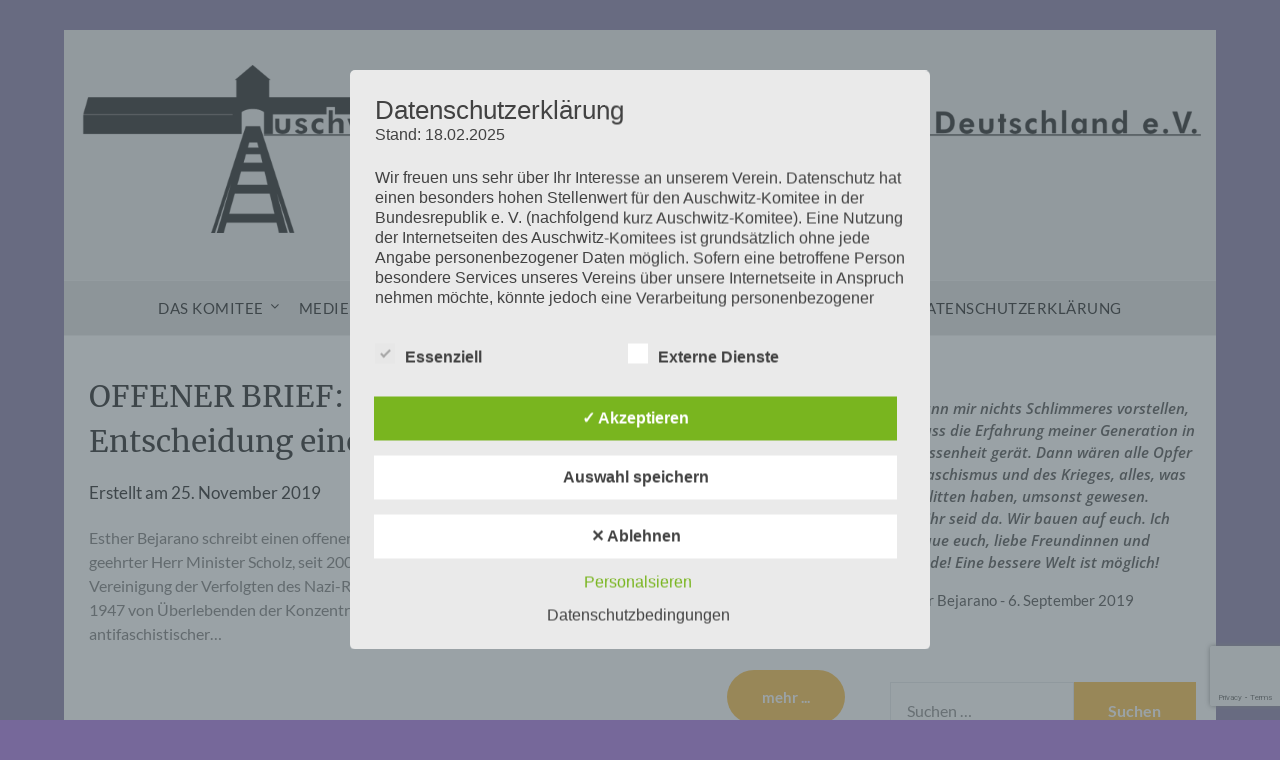

--- FILE ---
content_type: text/html; charset=utf-8
request_url: https://www.google.com/recaptcha/api2/anchor?ar=1&k=6LeJatsqAAAAANDXsQxQ4fBybSo_5sihDSDI4ytR&co=aHR0cHM6Ly93d3cuYXVzY2h3aXR6LWtvbWl0ZWUuZGU6NDQz&hl=en&v=PoyoqOPhxBO7pBk68S4YbpHZ&size=invisible&anchor-ms=20000&execute-ms=30000&cb=b0l8rjpohas8
body_size: 48597
content:
<!DOCTYPE HTML><html dir="ltr" lang="en"><head><meta http-equiv="Content-Type" content="text/html; charset=UTF-8">
<meta http-equiv="X-UA-Compatible" content="IE=edge">
<title>reCAPTCHA</title>
<style type="text/css">
/* cyrillic-ext */
@font-face {
  font-family: 'Roboto';
  font-style: normal;
  font-weight: 400;
  font-stretch: 100%;
  src: url(//fonts.gstatic.com/s/roboto/v48/KFO7CnqEu92Fr1ME7kSn66aGLdTylUAMa3GUBHMdazTgWw.woff2) format('woff2');
  unicode-range: U+0460-052F, U+1C80-1C8A, U+20B4, U+2DE0-2DFF, U+A640-A69F, U+FE2E-FE2F;
}
/* cyrillic */
@font-face {
  font-family: 'Roboto';
  font-style: normal;
  font-weight: 400;
  font-stretch: 100%;
  src: url(//fonts.gstatic.com/s/roboto/v48/KFO7CnqEu92Fr1ME7kSn66aGLdTylUAMa3iUBHMdazTgWw.woff2) format('woff2');
  unicode-range: U+0301, U+0400-045F, U+0490-0491, U+04B0-04B1, U+2116;
}
/* greek-ext */
@font-face {
  font-family: 'Roboto';
  font-style: normal;
  font-weight: 400;
  font-stretch: 100%;
  src: url(//fonts.gstatic.com/s/roboto/v48/KFO7CnqEu92Fr1ME7kSn66aGLdTylUAMa3CUBHMdazTgWw.woff2) format('woff2');
  unicode-range: U+1F00-1FFF;
}
/* greek */
@font-face {
  font-family: 'Roboto';
  font-style: normal;
  font-weight: 400;
  font-stretch: 100%;
  src: url(//fonts.gstatic.com/s/roboto/v48/KFO7CnqEu92Fr1ME7kSn66aGLdTylUAMa3-UBHMdazTgWw.woff2) format('woff2');
  unicode-range: U+0370-0377, U+037A-037F, U+0384-038A, U+038C, U+038E-03A1, U+03A3-03FF;
}
/* math */
@font-face {
  font-family: 'Roboto';
  font-style: normal;
  font-weight: 400;
  font-stretch: 100%;
  src: url(//fonts.gstatic.com/s/roboto/v48/KFO7CnqEu92Fr1ME7kSn66aGLdTylUAMawCUBHMdazTgWw.woff2) format('woff2');
  unicode-range: U+0302-0303, U+0305, U+0307-0308, U+0310, U+0312, U+0315, U+031A, U+0326-0327, U+032C, U+032F-0330, U+0332-0333, U+0338, U+033A, U+0346, U+034D, U+0391-03A1, U+03A3-03A9, U+03B1-03C9, U+03D1, U+03D5-03D6, U+03F0-03F1, U+03F4-03F5, U+2016-2017, U+2034-2038, U+203C, U+2040, U+2043, U+2047, U+2050, U+2057, U+205F, U+2070-2071, U+2074-208E, U+2090-209C, U+20D0-20DC, U+20E1, U+20E5-20EF, U+2100-2112, U+2114-2115, U+2117-2121, U+2123-214F, U+2190, U+2192, U+2194-21AE, U+21B0-21E5, U+21F1-21F2, U+21F4-2211, U+2213-2214, U+2216-22FF, U+2308-230B, U+2310, U+2319, U+231C-2321, U+2336-237A, U+237C, U+2395, U+239B-23B7, U+23D0, U+23DC-23E1, U+2474-2475, U+25AF, U+25B3, U+25B7, U+25BD, U+25C1, U+25CA, U+25CC, U+25FB, U+266D-266F, U+27C0-27FF, U+2900-2AFF, U+2B0E-2B11, U+2B30-2B4C, U+2BFE, U+3030, U+FF5B, U+FF5D, U+1D400-1D7FF, U+1EE00-1EEFF;
}
/* symbols */
@font-face {
  font-family: 'Roboto';
  font-style: normal;
  font-weight: 400;
  font-stretch: 100%;
  src: url(//fonts.gstatic.com/s/roboto/v48/KFO7CnqEu92Fr1ME7kSn66aGLdTylUAMaxKUBHMdazTgWw.woff2) format('woff2');
  unicode-range: U+0001-000C, U+000E-001F, U+007F-009F, U+20DD-20E0, U+20E2-20E4, U+2150-218F, U+2190, U+2192, U+2194-2199, U+21AF, U+21E6-21F0, U+21F3, U+2218-2219, U+2299, U+22C4-22C6, U+2300-243F, U+2440-244A, U+2460-24FF, U+25A0-27BF, U+2800-28FF, U+2921-2922, U+2981, U+29BF, U+29EB, U+2B00-2BFF, U+4DC0-4DFF, U+FFF9-FFFB, U+10140-1018E, U+10190-1019C, U+101A0, U+101D0-101FD, U+102E0-102FB, U+10E60-10E7E, U+1D2C0-1D2D3, U+1D2E0-1D37F, U+1F000-1F0FF, U+1F100-1F1AD, U+1F1E6-1F1FF, U+1F30D-1F30F, U+1F315, U+1F31C, U+1F31E, U+1F320-1F32C, U+1F336, U+1F378, U+1F37D, U+1F382, U+1F393-1F39F, U+1F3A7-1F3A8, U+1F3AC-1F3AF, U+1F3C2, U+1F3C4-1F3C6, U+1F3CA-1F3CE, U+1F3D4-1F3E0, U+1F3ED, U+1F3F1-1F3F3, U+1F3F5-1F3F7, U+1F408, U+1F415, U+1F41F, U+1F426, U+1F43F, U+1F441-1F442, U+1F444, U+1F446-1F449, U+1F44C-1F44E, U+1F453, U+1F46A, U+1F47D, U+1F4A3, U+1F4B0, U+1F4B3, U+1F4B9, U+1F4BB, U+1F4BF, U+1F4C8-1F4CB, U+1F4D6, U+1F4DA, U+1F4DF, U+1F4E3-1F4E6, U+1F4EA-1F4ED, U+1F4F7, U+1F4F9-1F4FB, U+1F4FD-1F4FE, U+1F503, U+1F507-1F50B, U+1F50D, U+1F512-1F513, U+1F53E-1F54A, U+1F54F-1F5FA, U+1F610, U+1F650-1F67F, U+1F687, U+1F68D, U+1F691, U+1F694, U+1F698, U+1F6AD, U+1F6B2, U+1F6B9-1F6BA, U+1F6BC, U+1F6C6-1F6CF, U+1F6D3-1F6D7, U+1F6E0-1F6EA, U+1F6F0-1F6F3, U+1F6F7-1F6FC, U+1F700-1F7FF, U+1F800-1F80B, U+1F810-1F847, U+1F850-1F859, U+1F860-1F887, U+1F890-1F8AD, U+1F8B0-1F8BB, U+1F8C0-1F8C1, U+1F900-1F90B, U+1F93B, U+1F946, U+1F984, U+1F996, U+1F9E9, U+1FA00-1FA6F, U+1FA70-1FA7C, U+1FA80-1FA89, U+1FA8F-1FAC6, U+1FACE-1FADC, U+1FADF-1FAE9, U+1FAF0-1FAF8, U+1FB00-1FBFF;
}
/* vietnamese */
@font-face {
  font-family: 'Roboto';
  font-style: normal;
  font-weight: 400;
  font-stretch: 100%;
  src: url(//fonts.gstatic.com/s/roboto/v48/KFO7CnqEu92Fr1ME7kSn66aGLdTylUAMa3OUBHMdazTgWw.woff2) format('woff2');
  unicode-range: U+0102-0103, U+0110-0111, U+0128-0129, U+0168-0169, U+01A0-01A1, U+01AF-01B0, U+0300-0301, U+0303-0304, U+0308-0309, U+0323, U+0329, U+1EA0-1EF9, U+20AB;
}
/* latin-ext */
@font-face {
  font-family: 'Roboto';
  font-style: normal;
  font-weight: 400;
  font-stretch: 100%;
  src: url(//fonts.gstatic.com/s/roboto/v48/KFO7CnqEu92Fr1ME7kSn66aGLdTylUAMa3KUBHMdazTgWw.woff2) format('woff2');
  unicode-range: U+0100-02BA, U+02BD-02C5, U+02C7-02CC, U+02CE-02D7, U+02DD-02FF, U+0304, U+0308, U+0329, U+1D00-1DBF, U+1E00-1E9F, U+1EF2-1EFF, U+2020, U+20A0-20AB, U+20AD-20C0, U+2113, U+2C60-2C7F, U+A720-A7FF;
}
/* latin */
@font-face {
  font-family: 'Roboto';
  font-style: normal;
  font-weight: 400;
  font-stretch: 100%;
  src: url(//fonts.gstatic.com/s/roboto/v48/KFO7CnqEu92Fr1ME7kSn66aGLdTylUAMa3yUBHMdazQ.woff2) format('woff2');
  unicode-range: U+0000-00FF, U+0131, U+0152-0153, U+02BB-02BC, U+02C6, U+02DA, U+02DC, U+0304, U+0308, U+0329, U+2000-206F, U+20AC, U+2122, U+2191, U+2193, U+2212, U+2215, U+FEFF, U+FFFD;
}
/* cyrillic-ext */
@font-face {
  font-family: 'Roboto';
  font-style: normal;
  font-weight: 500;
  font-stretch: 100%;
  src: url(//fonts.gstatic.com/s/roboto/v48/KFO7CnqEu92Fr1ME7kSn66aGLdTylUAMa3GUBHMdazTgWw.woff2) format('woff2');
  unicode-range: U+0460-052F, U+1C80-1C8A, U+20B4, U+2DE0-2DFF, U+A640-A69F, U+FE2E-FE2F;
}
/* cyrillic */
@font-face {
  font-family: 'Roboto';
  font-style: normal;
  font-weight: 500;
  font-stretch: 100%;
  src: url(//fonts.gstatic.com/s/roboto/v48/KFO7CnqEu92Fr1ME7kSn66aGLdTylUAMa3iUBHMdazTgWw.woff2) format('woff2');
  unicode-range: U+0301, U+0400-045F, U+0490-0491, U+04B0-04B1, U+2116;
}
/* greek-ext */
@font-face {
  font-family: 'Roboto';
  font-style: normal;
  font-weight: 500;
  font-stretch: 100%;
  src: url(//fonts.gstatic.com/s/roboto/v48/KFO7CnqEu92Fr1ME7kSn66aGLdTylUAMa3CUBHMdazTgWw.woff2) format('woff2');
  unicode-range: U+1F00-1FFF;
}
/* greek */
@font-face {
  font-family: 'Roboto';
  font-style: normal;
  font-weight: 500;
  font-stretch: 100%;
  src: url(//fonts.gstatic.com/s/roboto/v48/KFO7CnqEu92Fr1ME7kSn66aGLdTylUAMa3-UBHMdazTgWw.woff2) format('woff2');
  unicode-range: U+0370-0377, U+037A-037F, U+0384-038A, U+038C, U+038E-03A1, U+03A3-03FF;
}
/* math */
@font-face {
  font-family: 'Roboto';
  font-style: normal;
  font-weight: 500;
  font-stretch: 100%;
  src: url(//fonts.gstatic.com/s/roboto/v48/KFO7CnqEu92Fr1ME7kSn66aGLdTylUAMawCUBHMdazTgWw.woff2) format('woff2');
  unicode-range: U+0302-0303, U+0305, U+0307-0308, U+0310, U+0312, U+0315, U+031A, U+0326-0327, U+032C, U+032F-0330, U+0332-0333, U+0338, U+033A, U+0346, U+034D, U+0391-03A1, U+03A3-03A9, U+03B1-03C9, U+03D1, U+03D5-03D6, U+03F0-03F1, U+03F4-03F5, U+2016-2017, U+2034-2038, U+203C, U+2040, U+2043, U+2047, U+2050, U+2057, U+205F, U+2070-2071, U+2074-208E, U+2090-209C, U+20D0-20DC, U+20E1, U+20E5-20EF, U+2100-2112, U+2114-2115, U+2117-2121, U+2123-214F, U+2190, U+2192, U+2194-21AE, U+21B0-21E5, U+21F1-21F2, U+21F4-2211, U+2213-2214, U+2216-22FF, U+2308-230B, U+2310, U+2319, U+231C-2321, U+2336-237A, U+237C, U+2395, U+239B-23B7, U+23D0, U+23DC-23E1, U+2474-2475, U+25AF, U+25B3, U+25B7, U+25BD, U+25C1, U+25CA, U+25CC, U+25FB, U+266D-266F, U+27C0-27FF, U+2900-2AFF, U+2B0E-2B11, U+2B30-2B4C, U+2BFE, U+3030, U+FF5B, U+FF5D, U+1D400-1D7FF, U+1EE00-1EEFF;
}
/* symbols */
@font-face {
  font-family: 'Roboto';
  font-style: normal;
  font-weight: 500;
  font-stretch: 100%;
  src: url(//fonts.gstatic.com/s/roboto/v48/KFO7CnqEu92Fr1ME7kSn66aGLdTylUAMaxKUBHMdazTgWw.woff2) format('woff2');
  unicode-range: U+0001-000C, U+000E-001F, U+007F-009F, U+20DD-20E0, U+20E2-20E4, U+2150-218F, U+2190, U+2192, U+2194-2199, U+21AF, U+21E6-21F0, U+21F3, U+2218-2219, U+2299, U+22C4-22C6, U+2300-243F, U+2440-244A, U+2460-24FF, U+25A0-27BF, U+2800-28FF, U+2921-2922, U+2981, U+29BF, U+29EB, U+2B00-2BFF, U+4DC0-4DFF, U+FFF9-FFFB, U+10140-1018E, U+10190-1019C, U+101A0, U+101D0-101FD, U+102E0-102FB, U+10E60-10E7E, U+1D2C0-1D2D3, U+1D2E0-1D37F, U+1F000-1F0FF, U+1F100-1F1AD, U+1F1E6-1F1FF, U+1F30D-1F30F, U+1F315, U+1F31C, U+1F31E, U+1F320-1F32C, U+1F336, U+1F378, U+1F37D, U+1F382, U+1F393-1F39F, U+1F3A7-1F3A8, U+1F3AC-1F3AF, U+1F3C2, U+1F3C4-1F3C6, U+1F3CA-1F3CE, U+1F3D4-1F3E0, U+1F3ED, U+1F3F1-1F3F3, U+1F3F5-1F3F7, U+1F408, U+1F415, U+1F41F, U+1F426, U+1F43F, U+1F441-1F442, U+1F444, U+1F446-1F449, U+1F44C-1F44E, U+1F453, U+1F46A, U+1F47D, U+1F4A3, U+1F4B0, U+1F4B3, U+1F4B9, U+1F4BB, U+1F4BF, U+1F4C8-1F4CB, U+1F4D6, U+1F4DA, U+1F4DF, U+1F4E3-1F4E6, U+1F4EA-1F4ED, U+1F4F7, U+1F4F9-1F4FB, U+1F4FD-1F4FE, U+1F503, U+1F507-1F50B, U+1F50D, U+1F512-1F513, U+1F53E-1F54A, U+1F54F-1F5FA, U+1F610, U+1F650-1F67F, U+1F687, U+1F68D, U+1F691, U+1F694, U+1F698, U+1F6AD, U+1F6B2, U+1F6B9-1F6BA, U+1F6BC, U+1F6C6-1F6CF, U+1F6D3-1F6D7, U+1F6E0-1F6EA, U+1F6F0-1F6F3, U+1F6F7-1F6FC, U+1F700-1F7FF, U+1F800-1F80B, U+1F810-1F847, U+1F850-1F859, U+1F860-1F887, U+1F890-1F8AD, U+1F8B0-1F8BB, U+1F8C0-1F8C1, U+1F900-1F90B, U+1F93B, U+1F946, U+1F984, U+1F996, U+1F9E9, U+1FA00-1FA6F, U+1FA70-1FA7C, U+1FA80-1FA89, U+1FA8F-1FAC6, U+1FACE-1FADC, U+1FADF-1FAE9, U+1FAF0-1FAF8, U+1FB00-1FBFF;
}
/* vietnamese */
@font-face {
  font-family: 'Roboto';
  font-style: normal;
  font-weight: 500;
  font-stretch: 100%;
  src: url(//fonts.gstatic.com/s/roboto/v48/KFO7CnqEu92Fr1ME7kSn66aGLdTylUAMa3OUBHMdazTgWw.woff2) format('woff2');
  unicode-range: U+0102-0103, U+0110-0111, U+0128-0129, U+0168-0169, U+01A0-01A1, U+01AF-01B0, U+0300-0301, U+0303-0304, U+0308-0309, U+0323, U+0329, U+1EA0-1EF9, U+20AB;
}
/* latin-ext */
@font-face {
  font-family: 'Roboto';
  font-style: normal;
  font-weight: 500;
  font-stretch: 100%;
  src: url(//fonts.gstatic.com/s/roboto/v48/KFO7CnqEu92Fr1ME7kSn66aGLdTylUAMa3KUBHMdazTgWw.woff2) format('woff2');
  unicode-range: U+0100-02BA, U+02BD-02C5, U+02C7-02CC, U+02CE-02D7, U+02DD-02FF, U+0304, U+0308, U+0329, U+1D00-1DBF, U+1E00-1E9F, U+1EF2-1EFF, U+2020, U+20A0-20AB, U+20AD-20C0, U+2113, U+2C60-2C7F, U+A720-A7FF;
}
/* latin */
@font-face {
  font-family: 'Roboto';
  font-style: normal;
  font-weight: 500;
  font-stretch: 100%;
  src: url(//fonts.gstatic.com/s/roboto/v48/KFO7CnqEu92Fr1ME7kSn66aGLdTylUAMa3yUBHMdazQ.woff2) format('woff2');
  unicode-range: U+0000-00FF, U+0131, U+0152-0153, U+02BB-02BC, U+02C6, U+02DA, U+02DC, U+0304, U+0308, U+0329, U+2000-206F, U+20AC, U+2122, U+2191, U+2193, U+2212, U+2215, U+FEFF, U+FFFD;
}
/* cyrillic-ext */
@font-face {
  font-family: 'Roboto';
  font-style: normal;
  font-weight: 900;
  font-stretch: 100%;
  src: url(//fonts.gstatic.com/s/roboto/v48/KFO7CnqEu92Fr1ME7kSn66aGLdTylUAMa3GUBHMdazTgWw.woff2) format('woff2');
  unicode-range: U+0460-052F, U+1C80-1C8A, U+20B4, U+2DE0-2DFF, U+A640-A69F, U+FE2E-FE2F;
}
/* cyrillic */
@font-face {
  font-family: 'Roboto';
  font-style: normal;
  font-weight: 900;
  font-stretch: 100%;
  src: url(//fonts.gstatic.com/s/roboto/v48/KFO7CnqEu92Fr1ME7kSn66aGLdTylUAMa3iUBHMdazTgWw.woff2) format('woff2');
  unicode-range: U+0301, U+0400-045F, U+0490-0491, U+04B0-04B1, U+2116;
}
/* greek-ext */
@font-face {
  font-family: 'Roboto';
  font-style: normal;
  font-weight: 900;
  font-stretch: 100%;
  src: url(//fonts.gstatic.com/s/roboto/v48/KFO7CnqEu92Fr1ME7kSn66aGLdTylUAMa3CUBHMdazTgWw.woff2) format('woff2');
  unicode-range: U+1F00-1FFF;
}
/* greek */
@font-face {
  font-family: 'Roboto';
  font-style: normal;
  font-weight: 900;
  font-stretch: 100%;
  src: url(//fonts.gstatic.com/s/roboto/v48/KFO7CnqEu92Fr1ME7kSn66aGLdTylUAMa3-UBHMdazTgWw.woff2) format('woff2');
  unicode-range: U+0370-0377, U+037A-037F, U+0384-038A, U+038C, U+038E-03A1, U+03A3-03FF;
}
/* math */
@font-face {
  font-family: 'Roboto';
  font-style: normal;
  font-weight: 900;
  font-stretch: 100%;
  src: url(//fonts.gstatic.com/s/roboto/v48/KFO7CnqEu92Fr1ME7kSn66aGLdTylUAMawCUBHMdazTgWw.woff2) format('woff2');
  unicode-range: U+0302-0303, U+0305, U+0307-0308, U+0310, U+0312, U+0315, U+031A, U+0326-0327, U+032C, U+032F-0330, U+0332-0333, U+0338, U+033A, U+0346, U+034D, U+0391-03A1, U+03A3-03A9, U+03B1-03C9, U+03D1, U+03D5-03D6, U+03F0-03F1, U+03F4-03F5, U+2016-2017, U+2034-2038, U+203C, U+2040, U+2043, U+2047, U+2050, U+2057, U+205F, U+2070-2071, U+2074-208E, U+2090-209C, U+20D0-20DC, U+20E1, U+20E5-20EF, U+2100-2112, U+2114-2115, U+2117-2121, U+2123-214F, U+2190, U+2192, U+2194-21AE, U+21B0-21E5, U+21F1-21F2, U+21F4-2211, U+2213-2214, U+2216-22FF, U+2308-230B, U+2310, U+2319, U+231C-2321, U+2336-237A, U+237C, U+2395, U+239B-23B7, U+23D0, U+23DC-23E1, U+2474-2475, U+25AF, U+25B3, U+25B7, U+25BD, U+25C1, U+25CA, U+25CC, U+25FB, U+266D-266F, U+27C0-27FF, U+2900-2AFF, U+2B0E-2B11, U+2B30-2B4C, U+2BFE, U+3030, U+FF5B, U+FF5D, U+1D400-1D7FF, U+1EE00-1EEFF;
}
/* symbols */
@font-face {
  font-family: 'Roboto';
  font-style: normal;
  font-weight: 900;
  font-stretch: 100%;
  src: url(//fonts.gstatic.com/s/roboto/v48/KFO7CnqEu92Fr1ME7kSn66aGLdTylUAMaxKUBHMdazTgWw.woff2) format('woff2');
  unicode-range: U+0001-000C, U+000E-001F, U+007F-009F, U+20DD-20E0, U+20E2-20E4, U+2150-218F, U+2190, U+2192, U+2194-2199, U+21AF, U+21E6-21F0, U+21F3, U+2218-2219, U+2299, U+22C4-22C6, U+2300-243F, U+2440-244A, U+2460-24FF, U+25A0-27BF, U+2800-28FF, U+2921-2922, U+2981, U+29BF, U+29EB, U+2B00-2BFF, U+4DC0-4DFF, U+FFF9-FFFB, U+10140-1018E, U+10190-1019C, U+101A0, U+101D0-101FD, U+102E0-102FB, U+10E60-10E7E, U+1D2C0-1D2D3, U+1D2E0-1D37F, U+1F000-1F0FF, U+1F100-1F1AD, U+1F1E6-1F1FF, U+1F30D-1F30F, U+1F315, U+1F31C, U+1F31E, U+1F320-1F32C, U+1F336, U+1F378, U+1F37D, U+1F382, U+1F393-1F39F, U+1F3A7-1F3A8, U+1F3AC-1F3AF, U+1F3C2, U+1F3C4-1F3C6, U+1F3CA-1F3CE, U+1F3D4-1F3E0, U+1F3ED, U+1F3F1-1F3F3, U+1F3F5-1F3F7, U+1F408, U+1F415, U+1F41F, U+1F426, U+1F43F, U+1F441-1F442, U+1F444, U+1F446-1F449, U+1F44C-1F44E, U+1F453, U+1F46A, U+1F47D, U+1F4A3, U+1F4B0, U+1F4B3, U+1F4B9, U+1F4BB, U+1F4BF, U+1F4C8-1F4CB, U+1F4D6, U+1F4DA, U+1F4DF, U+1F4E3-1F4E6, U+1F4EA-1F4ED, U+1F4F7, U+1F4F9-1F4FB, U+1F4FD-1F4FE, U+1F503, U+1F507-1F50B, U+1F50D, U+1F512-1F513, U+1F53E-1F54A, U+1F54F-1F5FA, U+1F610, U+1F650-1F67F, U+1F687, U+1F68D, U+1F691, U+1F694, U+1F698, U+1F6AD, U+1F6B2, U+1F6B9-1F6BA, U+1F6BC, U+1F6C6-1F6CF, U+1F6D3-1F6D7, U+1F6E0-1F6EA, U+1F6F0-1F6F3, U+1F6F7-1F6FC, U+1F700-1F7FF, U+1F800-1F80B, U+1F810-1F847, U+1F850-1F859, U+1F860-1F887, U+1F890-1F8AD, U+1F8B0-1F8BB, U+1F8C0-1F8C1, U+1F900-1F90B, U+1F93B, U+1F946, U+1F984, U+1F996, U+1F9E9, U+1FA00-1FA6F, U+1FA70-1FA7C, U+1FA80-1FA89, U+1FA8F-1FAC6, U+1FACE-1FADC, U+1FADF-1FAE9, U+1FAF0-1FAF8, U+1FB00-1FBFF;
}
/* vietnamese */
@font-face {
  font-family: 'Roboto';
  font-style: normal;
  font-weight: 900;
  font-stretch: 100%;
  src: url(//fonts.gstatic.com/s/roboto/v48/KFO7CnqEu92Fr1ME7kSn66aGLdTylUAMa3OUBHMdazTgWw.woff2) format('woff2');
  unicode-range: U+0102-0103, U+0110-0111, U+0128-0129, U+0168-0169, U+01A0-01A1, U+01AF-01B0, U+0300-0301, U+0303-0304, U+0308-0309, U+0323, U+0329, U+1EA0-1EF9, U+20AB;
}
/* latin-ext */
@font-face {
  font-family: 'Roboto';
  font-style: normal;
  font-weight: 900;
  font-stretch: 100%;
  src: url(//fonts.gstatic.com/s/roboto/v48/KFO7CnqEu92Fr1ME7kSn66aGLdTylUAMa3KUBHMdazTgWw.woff2) format('woff2');
  unicode-range: U+0100-02BA, U+02BD-02C5, U+02C7-02CC, U+02CE-02D7, U+02DD-02FF, U+0304, U+0308, U+0329, U+1D00-1DBF, U+1E00-1E9F, U+1EF2-1EFF, U+2020, U+20A0-20AB, U+20AD-20C0, U+2113, U+2C60-2C7F, U+A720-A7FF;
}
/* latin */
@font-face {
  font-family: 'Roboto';
  font-style: normal;
  font-weight: 900;
  font-stretch: 100%;
  src: url(//fonts.gstatic.com/s/roboto/v48/KFO7CnqEu92Fr1ME7kSn66aGLdTylUAMa3yUBHMdazQ.woff2) format('woff2');
  unicode-range: U+0000-00FF, U+0131, U+0152-0153, U+02BB-02BC, U+02C6, U+02DA, U+02DC, U+0304, U+0308, U+0329, U+2000-206F, U+20AC, U+2122, U+2191, U+2193, U+2212, U+2215, U+FEFF, U+FFFD;
}

</style>
<link rel="stylesheet" type="text/css" href="https://www.gstatic.com/recaptcha/releases/PoyoqOPhxBO7pBk68S4YbpHZ/styles__ltr.css">
<script nonce="NxOQd6mXfPEFLvhq2RF7_w" type="text/javascript">window['__recaptcha_api'] = 'https://www.google.com/recaptcha/api2/';</script>
<script type="text/javascript" src="https://www.gstatic.com/recaptcha/releases/PoyoqOPhxBO7pBk68S4YbpHZ/recaptcha__en.js" nonce="NxOQd6mXfPEFLvhq2RF7_w">
      
    </script></head>
<body><div id="rc-anchor-alert" class="rc-anchor-alert"></div>
<input type="hidden" id="recaptcha-token" value="[base64]">
<script type="text/javascript" nonce="NxOQd6mXfPEFLvhq2RF7_w">
      recaptcha.anchor.Main.init("[\x22ainput\x22,[\x22bgdata\x22,\x22\x22,\[base64]/[base64]/[base64]/[base64]/cjw8ejpyPj4+eil9Y2F0Y2gobCl7dGhyb3cgbDt9fSxIPWZ1bmN0aW9uKHcsdCx6KXtpZih3PT0xOTR8fHc9PTIwOCl0LnZbd10/dC52W3ddLmNvbmNhdCh6KTp0LnZbd109b2Yoeix0KTtlbHNle2lmKHQuYkImJnchPTMxNylyZXR1cm47dz09NjZ8fHc9PTEyMnx8dz09NDcwfHx3PT00NHx8dz09NDE2fHx3PT0zOTd8fHc9PTQyMXx8dz09Njh8fHc9PTcwfHx3PT0xODQ/[base64]/[base64]/[base64]/bmV3IGRbVl0oSlswXSk6cD09Mj9uZXcgZFtWXShKWzBdLEpbMV0pOnA9PTM/bmV3IGRbVl0oSlswXSxKWzFdLEpbMl0pOnA9PTQ/[base64]/[base64]/[base64]/[base64]\x22,\[base64]\x22,\x22N8KLwr0kw7Uowpk5B8KzcjkWwr3DmMKxw5LCqlHDvMKcwrg6w5gPc30Kwp8FNGV+bsKBwpHDpADCpMO4MsO3wpx3wqDDpQJKwo3DmMKQwpJmA8OITcKcwoZzw4DDvsKWGcKsFwgew4ANwr/Ch8OlM8OawofCicKFwrHCmwY5EsKGw4gUbzpnwpnCow3Dth/ClcKnWGXCujrCncKbGileXyQfcMK/w4ZhwrVyOBPDsWJvw5XChhxOwrDCthLDhMOTdydrwpoaeGYmw4xjasKVfsKTw7F2AsOuMDrCv2F6LBHDs8OgEcK8dFQPQD/Dm8OPO2PCiWLCgV7DnHgtwoTDo8OxdMOVw5DDgcOhw6bDtFQuw7/CpzbDsAjCux1zw6sZw6zDrMOnwqPDq8OLacKgw6TDk8OUwobDv1JBaAnCu8KmYMOVwo9DQGZpw75NF0TDgMO8w6jDlsOrJ0TCkBzDnHDClsOfwrAYQCTDnMOVw7xRw7fDk04rFMK9w6EZPwPDolh6wq/Cs8O7EcKSRcK7w6wBQ8Ohw4XDt8O0w4B4csKfw6nDnxhoTcKtwqDCmnTCisKQWVheZ8ORDsKuw4t7J8KJwpojUlAiw7sVwoc7w4/[base64]/DtcKKUkjDucOPFMOvND4/B8O6wpDDosKAwpDCvnDDicOHDcKHw5jDoMKpb8KJG8K2w6VjA3MWw4LCoEHCq8OhU1bDnW3Cj349w6PDqi1BEMK/wozCo0XCmQ5rw4s7wrPCh3fCuQLDhWXDlsKOBsO7w59RfsOEE0jDtMOvw6/DrHgyPMOQworDqUjCjn17A8KHYn/[base64]/woQkciNRwoY0PQcPKxnClMOlw68dw4vCnnk8X8KPT8KhwpR0KB/ChRIsw5EXMMOBwot9QWnDmcOZwrIObiEZwp3CplgPGXI/wrZPUcKkecOSL0EFbcOuCwnDrlHDvBwEEjJrY8OWwqPCpWxQw4oNKGwawoVXbH3CkgnDiMOsNHRURMOlL8Okw5ofwobCt8KKSjBZw77CqXpLwqk/C8OgcDwQSBA5UcO/[base64]/woLCnW0Ew7RKw5vDkiHDuyfDgMOOw5rDu31aADFhwolofQrDqEjDgVokfA9jKsKTL8KVwoHDoT4jKTPDgsKZw6vDhTXDocKvw4zCl0RLw6VYZsOmCgIUQsO7c8K4w4PCnAHCtHh5LS/[base64]/Cu8O6w4XDocOZK8KMwoNpwr7Cl8Otw5Qzw4HDpi3CvCDDonY0wovCs2TClBZ9UcKVbMOQw7J1w7vDssOAQMKYCHdOWMOKw4zDjcOLw5HDn8KOw5bCqMOMNcKqWhfCtmLDs8O1worCgcOzw7zCmsKpJsOaw7sFe0tNB3zDhsO3E8OOwppPw5Qvw43Dp8K9w4U+wo/[base64]/w4wIA8OowqUPd2rDjALCrBnDtgzDjmFfw4oJZMOZwpNhw6R2cEnCv8KILMK4w4zCjGnDtB0hwqzCtXXDlmjCiMODw6nClwwYXknDl8OOw6Blwr9EUcKFF1XDocKmwqLDsEA/GDPChsODw5JKT3nCr8K7w7pEw7LDu8KNeSVxGMKmwoxOw6/CkMOqJMKaw5jDosKXw5VmdFRAwqfCuw/Cr8KzwqrCjsKFOMOpwqXCrCp6w7XChUM0wr/Cvl8pwqEjwoLChnAuwr0Xw6HCl8KHWT/DpwTCqTLCqgkkwq3DhFLDoxvDqnTCmMKyw4XCk30ba8OewqjDhQwWw7LDhRrClA/DnsKeX8KtXF/CjMOlw6vDj3zDnw4owrhlwqbDr8KTKsKrRMObW8OewrZSw59FwoYlwoo8w5nDn3fDuMKhw67DhsO4w5rCm8OewotJAgXDlWJ/w5wrG8O7wopDecO1Mz17wrROwo8pwr7CnHXCny7DhAXCoTVEUxgtFcKfVSvCt8OZwolXKMKPIsOPw6vCnH/Cg8OhVsO3woMOwqthPwk2wpJQwqcJYsOSTsOpDVF2wo7Do8OdwqvClcONF8OTw7XDlsOEY8KdBVHDlCzDpgvCjVvDqsOFwojCksONwo3CvSVFMQR2YsKgw4LCpRMQwq13ZBXDmCfDo8OUwoHCpTDDvmrCv8Kpw6/DvMKMwozDriEfDMO/[base64]/DicOfw77DnMKrwrp4w5LDvsKLEWUFwoDChDnCicKqwq1+CsKFwofDq8ObIATDqMKdFUPCjycNwqDDvWcqw7pOwpgOw5Ulw5bDo8KPAMKvw4dMcjYSeMOqw6RiwokQXRViGl3CiH/DtXROw4LCnDRPO1UHw755w5HDrcOcI8Kpw5PCm8OkWMKmHcOlwoIEw5HCjFF/wotfwrNKNcOLw4vDgsO2Rl/DssOGwr0CNMOpw6LDlcK9FcOMw7d9ZxnCkEEYw7HDkh/DlcOgZcOCd0Ekw6fChDlgwqtPasOzbRbDrcO6wqENwqHDsMOHUMK5wqw/b8KPesOUwr0qwp1aw7vCksOJwp8Nw5LCr8KJwpfDi8KhMcOPw6JQVkl/[base64]/[base64]/[base64]/CqxHCp8O6w6oAOykjw65/[base64]/[base64]/wpLDhGJLFmjCnVRdwopiwqvDllEbCEtIwq/CoHg5eWRmB8KmBcKkw7UnwpfChTbDgF0Ww7nDlwV0w7jChlhHEcOXwq4Bw6vDk8OMw6rClMKgDcKsw4fDn3Erw592w7A/G8KvZMKOwpVtTsOJwpwnwr83fcOhw6cMMjfDrcOwwpAZw509csKJL8OJw6jCtcOWWjBEcjvCvyfCnyjClsKTHMO6wrbCn8O8FCQtNj3CvgIAVxBSMsOBw60XwrQhFlwePMO/wroLSMOOwrx2QMOEw40mw67CrjrCvQdJGsKjwo3CpMKHw47Du8O5w43DrMKCw5bCmsKaw4wXw6VuAMKSTcKUw5RBw73CvB4IMk8QdsO9DiEpPcKOMRDDljZ+dkovwoPDgMK+w7/CqsKVXsOpf8KKJX5Cw6hzwrDChw9iWMKHdXHDjHLCpsOoHTPCvcKaCMKIIR5GMcOkKMOQP0jDqS5mwoAgwoIlGsK4w4jCh8KFwonCp8OPw7EMwrR/wofDnWDCk8OnwovCggbCp8OdwpQKXsKoHDTCqcOzLsK0ccKgwq/[base64]/DjcK3bEJ2Nhd/[base64]/[base64]/CnzshwqTDiiDCoMK8wqzDosKNEnxMwpl+w5szE8K8A8KiwoXCvUBMw7PDtjpqw5/Dl0zDvFMnwpwlIcOUc8KcwokSABXDnhoZDsK7WTTCp8KSw5Fgw4pDw7N8wp7Dp8K/w7bCskLDsFpHEsO+T1VMYhDDmGFTw73CjgnCtMOtFBg9w5U4JFwDw5zCjcOyBXfCkkUkZsOuJMKqA8KvZsOZwqx3wqLCtiQTMEzDhXvDsn/CgWVMT8Klw5FcPMOsP0NWwrDDqcK9ZQJgWcOiC8KYwqbCgyfCrCIhJ3xmwpXCkErDunXDunBxNTpOw7TConPDhMOyw6sEw4pTXmd0w54gMUtxdMOtw7g5w4cxw5RewojDhMK9w5bDtzrDsX7CoMKuNxwsG3/[base64]/SsKRbsKhwqZsSsO7w6dYDSE0w4fCrRcXGsOzcMK/ZMOpwoIDfcKtw5jCkSQWPiAAQ8OzP8K6w6coGVbDuE4GCsOiwrHDpn3DlyZdwqXDjQrCuMOFw67DiD5oW2R7J8ODwr05EMKNwqDDl8O8woTDtj8Tw5NvXEd3F8OjwozCqXwNX8OjwrbClg87LV7CvhgsaMOBA8KrTxXDpMOhdsK+wpZFwr/[base64]/Ck8Obw4LDrcKyNyvCq8ORXsKbwoPCsxrDtMKoEcKuVBUuajoeVMKbwoXDrA7CvMOAIcKjwp/CriTCkMOxwqkGw4Qhw4MpZ8K/[base64]/wr/DqDV6w7EUTVoEwpAiw6zCp8Ofw64rw5fDnMOTwppHwrYQw5REFW3DohtJHUAew5cfAywsJMKxw6TDox5MN2wxw7zCm8KHbV5xGHY3w6nDh8K5wrPDtMO4wq4gwqHDl8ODwqoLYMKWw5vCucKowobCowlNw7vClMKYdMOuPsKYw7/DuMOecMK1UzMbGSnDnAMjw4YhwoXDsnLDlSzCu8O6w73DvjHDjcOQXhnDlhVMw74LPcKRBl7CugHCiFNxRMOVBgTDszREw5DDlhwMw4HDvAfCoEYxwoRDQ0c/[base64]/[base64]/w4ROccKIwrQfCis4w4fCqcO5OQ9TSVBLwpM5w6d3b8K5ZMKjw4p8JsKpwr4yw6JjwqnCsmRaw5Zlw4ElAnUTwrXCl0pXesOaw7JPw5wsw7tVNMKHw5XDm8K3w78Le8O3C2DDiCXDg8KPwprDpHPCg0/CjcKvwrTCvjfDihLDkRjDksKnw5vCk8KcBsOQw6EDEMOxP8KlFMO5BcKLw44Qw5ccw43DlcKHw4BhG8KLw7XDhDtiR8Kkw6J4wqdtw4VDw5g/VMKrKsOyHMOvDVYldDFnYwbDngvDgMKbJsKHwrR0QxI/LMOjw6XCoy/DpwESNMKMw47DgMO4w7bDm8OYMcOYw5LCsBTCosKiw7XDuFYvecOCwo5nwos2woJPwqcKwoJTwo1+K15mFsKsa8KHwqtuRMKnw6PDlMKUw7TCvsKbP8KwODDDpsKcUQt7LcK8Uj7DtcKBSMKKAUBUCcOIC1kkwrjCoRcfUcKFw5wXw7/CgMKhw7bCtsKsw6fCrx/Ci3nCrMK0KQY0XyIEwqnCjB/Ds2zDtDXCiMKXwoUCwoAawpNbcj0NUB7CngMywpsMw4VZw7TDlC3CmQDDiMKzNHt0w77CvsOow6PCmCPCn8KoV8KMw79twr0ecit1OsKcwrfDmsO/wqrCjcKzJcOZaE7CkRxow6PCr8OkFcO1wrMzwogFN8OFw5QhZ1rCtsKvwrZJdsOENATCkMKMXzJ1KF0dEDzDpVp+NmPCqcKfFhFQYsOBTMKnw77CplzCqsOOw7JHw6XCmxTCuMKCG3PCvsKaRcKWLU3DrX3Dv2U4wqQ5w5x/w47CjHrDuMO7BVDCtcK0LknCvAHDq28cw4vDjD02wqIFw4/Cnx4KwpgcN8KtFMKCw5nDmR0bwqDChMO/XMKlwod/w61lwprCgg8eJQnCum3DrsKbw6nCjhjDhGcuZSgiF8KKwoFrwobDncKbwp7Dk3LCiSIkwpQlecKQw7/[base64]/[base64]/CisKYScOYOlo9Y3Yow4PDuwnDrGRETAzDl8OiUMK3w6AiwpxqNcK7w6XCjF/Do0xaw5I/KMKWVsKZw6rCtH9pwo9AfzfDv8Kvw5XDm0XDq8OEwqZQwrERFEzCjGIgakXCk0/CpcK2K8OXKMKDwrDCjMOQwr50GcOswpILYWDCt8KCFVDCgAFlcFjDgMO/wpTDscOpwrhUwqbCnMK/w6lAw4lbw5Q1w7LCmn94w4cUw4xTw5InPMOudsKENcKmwok/[base64]/w6QMZ3bDlRDCpXzCmsKvwojDpFhnQ08Ew5c6LDfDjiB6woc7KcKTw6jDnRXCtsOWw4dQwpfCu8KBd8KqfGvCjMOlw7nDhsKqfMO/w7jCucKNw7IIwrYWw690wp3CucOyw4hJwpHDpMOew7LClypCRMOHcsOnXUHDvnAqw6nCnGInw4rDoS1jwokcwrvCuRbDlDt/CcOPw6ldPMONKMKHMsKzw6wyw7bCuDjCi8OnNBclLyfCkl7Cqx83wrNUE8O8A1R6aMOSwpPCr0hlwo1owpLCpQd/[base64]/DihHDql3DilPDpcK2wrdqwr/Cm8KTHGTDqCzCncOEIynCjFfDtcKyw7EGFsKfQxE4w5vChlvDvDrDmMKDR8OXwpLDvQw4QXbCmy3CmVXCji0FTD7ChMOzwpoQw5DDqsKqfBDDog1iMkzDosKTwpzDpGrDmcOcJyXDpsOgO05kw6VMw5bDv8KxK2zCq8OtOT9ZWMKoFQzDnhfDisOBEX/CnDYuE8K/wrLCmcKcVsKRw4TCuCBmwr5iwpVwEDnCpsOhLcKNwp9uPG5ONjBCCMOZAx5veQ3DhjN8MhN1worCnCPCosK+w5HDusOow7MbZhvCscKAw7k1fjjDssOzBw9owqwdYSBrN8Oqw4jDmcKiw7N3w60KbSPCtF5/XsKsw6dAIcKCw5EHw6pTacKewrIPMBl+w5k/[base64]/MXfDtMKoN1fDlBHDvsOFckEmZcObw6fDgUUBw5PCm8OTRcOqw5LCncOZw5ACw5XDlMKqfhLCvWFdwqzCucKfw4MaIy/[base64]/CnWbCqVjCpDgvYQIxdAI6wqLCl8OKwrYww6fDsMK/[base64]/[base64]/[base64]/w4BmRcK4YFbCgDViw6QzKms6w5LCsEFfA8KUZMOuIMKZVMKzN1vCgjLCn8OZAcKqeRLCkW/ChsK8K8OPwqRkecKaDsKKw7fCncKjwrUzXMKTwqHCp3zDgcOWwqPDi8K1MXQLbhrDmRTCvAoVKcOXRVLDscOyw4EvD1oLwpnDvcOzcBLCnSEAw6fCnk9eWsOtKMOdw7RGwrlxYDERwoXCgg3CgMKHJDoJWDU6JW3CjMOCUiTDvRDCgVkeesOvw5/Co8KFWxE/wrxMwqnDrwosI0PCgRkHwqsiwrIjVEU+O8OSwpnCo8OTwr9bw73DjcKqBy3Cs8ONwqVEwpbCs3PChMOnOhLCnsKXw59pw6MAwrbCicKzwp05w4zCqE/DgMORwpVJHB3CrsKHT2TDgkITZl7CqsOWLMK7WMOBw457CMK6w4x2AUtdOgrChVAvODR4w71eCF8OWR8oCzkgw5o0wq9VwoIvwq/CiDYbw5A8w6VsZ8Ohw5kaEMK3GsOGwoF7w7cMVmplwo5WIsKyw4Bcw4vDkFpww4NVG8KwIxAawq7CnsO7DsOdw7kOcxxBIcOaKl3DmUJ2wrDDucKhMW7CujLCgcO5OMKzfsKhSMOFwrzCo3UpwoAnwrPDuC7CucOgEsOLwpnDm8Opw4UowrB0w78XOh/CvcKyCsKgEMO8X33DsFLDp8KSw4TDgFIMwrdQw5TDusK/w7Z7wq/DpcOcWsKsfcKMPsKdVm3DtHVCwqLDvk1OTgnCm8OqV2BHYcOSL8K1w4pKQnTDoMKJJcOXLjjDjkfDlsKlw53CvmBOwrgswoZ7w5rDoHHCnMKcE00jwqwUwrvDpMKZwrDDkMO5wrFwwp7Dg8KCw4rDlsKVwr7DuQXDlm0TFhQVw7bDhsO/w5dFV2w9Wj7DoAsaHcKTw50mw4bDvsKmw7LDgcOaw48Tw4UvI8OjwpM2w7VYPcOGwrnCqFvCu8O6w7nDpsOHEMKhVcO7wrMafMOrYMKUYmvCnMKUw5PDjg7CtsKOwr0fwpXCo8K1wqbDrHwwwq/CnsKaGsOTHMKtA8OzNcOFw4VVwrPChcOEw4LCg8OAw77DjcO0TMKKw4kjw7VvGMKJw6B1woLDkiE4T0k5w59dwrkvPQdtH8ONwpnCicKTw4nCiTPDogk5KsKEI8OdUcO/w4/CrcO1aD3DuEVUPS/DncOsKsO+PEBfd8OzK1HDlMOHNcKfwrTCscK8bsKLwrHDhVrDrXXCsG/Cn8KOw7nDsMKvYG88IChXJxHDh8OZw4HCmMKZwr7Cr8OUQMK/DDZuGE40wpc+VcOuBCbDh8KZwq8qw4fCln4ewpzCqMKywpzCgSXDksOuw4DDrsOswqdBwrl6EsOewo3Ci8KZYsOca8OHwpfCj8KnPHXCq2/DsAPDocKWw7xlC2x4LcORwro7DsKUwp7DiMOmWW/DiMOVCsKSwq/DqcKeEcKmMypfRXPCo8O6WcO/ZEBOw6/CrA8iFMOvPApOwpbDp8OSak7ChsK/[base64]/w7rCjMKrR8KzQcKIIcKsI2nDjVfDosOAPcKRHx4hw5h8wpTCi0bDv0s/HMK3Cz/Dmw8Yw6AOUGTDmTfDtl7CoW/Cq8Oyw7TDg8K0wpbDvwjCjnXClcOqw7RpZ8OmwoAuw6nCjBAWwo5cWC3DolDDrsKxwosTEXjCqCPDtsKgb2/Co3M0FgA6w5YYVMKDw6PClsKzPsKGNBJhS1sVwplIw6DCm8OlJVluAcKHw64Mw7N0G2oHJ37DqcKfZFcJMCjDncOxw5/[base64]/CpsOqw5HCiWXDukLCrMO5wqZbHsKsWcO3w7jCqRDDgy55wqnDq8KZYMOZw7rDhMKCw7xkPMKuw43DosO1dMKuwphJN8KsaDvCkMKsw6PCmGQ5wqDDvsKlXmnDiWXDs8K5w41Aw5QGE8OSw4lWfsKuJTvClcO8KlHCoEDDvS9xcMOaWEHDr3jCiTHDlmXClX/DkGwVV8OQacK0wonCm8Kgwo/DnhbDnBXCrFbCvcKGw4ccbAjDpSbCoTTCqcKOAMOHw6pmwo4cXMKYaTVww4NTbVROwo/CqMORL8K3JyDDjmrCr8OAwo7CkjdAwoLCrlnDv0MKEQnDh3IbfQTDlcKyDsOEw4wLw5kfwqEsbD1XAWrCk8ONw6bCtH5tw6TChxfDojrDkMKPw5gQFU8ve8KRw5zDusKEQsO2w7VvwrMIw6ZYHcKuwqxuw5gcw5lxBcOKSD9cdsKVw6kawojDrMOawqYOw4jClA/DtzzCocOOA1x6AMO4X8KRPUshw4t0wo9Iw5MbwrR/[base64]/YCwnOcORwqbCkQNBKMKjw7fCsMKfwq3Dog9vwq3DgkplwpgYw6RIw7rDkMO9woEXV8K7Lg8IVgLDhhBqw5FDeF5xw5vCncKNw5bCpyM7w5zDksOrKCbCg8OZw7vDucO8wpDCtmnCo8KIVcOuMMKwwpTCtcKew5/Cl8KuwojDkMK/woNZTlIbw4vDuHbCtDhnZ8KOcMKdwrDCjcOaw6MywoDCu8Klw7ULagVGCzR8wrBVwoTDusOLZsKGNRXCjsOPwrfCgMODPsOZd8OAPMKCecKkeiHDpBnCgy/DuEzCusO7bAnCjHLDrMK/[base64]/Li9aw7jCgMO6w7cpa8KSw4sQw4zDjRZ4QMObVCPDiMKrURHDjWXCgUDCpcKRwpfCjMKuAhDCiMOwYSc4wogELyRyw7UfdTjCmTTDkmVyJcOXBMKAw4jDuBjDksKWw6jCl17DkUfCrwTCncKQwot1w64ZXl9OCsOIwpHCi3TDvMO3wq/CqGVJNUQAQz7DuhBOw5jDsDl4w4dMMR7CpMKNw6XDl8OObnXCqi/CpsKLNsOQHn42wo7DrcORw4bClFY2R8OaN8OewofCsHXCuDfDgWzCgjDCv3R9EsKVDVV0FxMvwrJscMOTwrkNUcO8dh1nLWTDjzzChMKiAyzCni0/F8KbJTLDq8OuDULDrMONacOjNh8Gw4vDs8OhZxPCn8O2b2/DvGkcwrlpwoptwroEwqALwr8/ZG7Dm1nDoMOqHzRLNjjCmcOrwrwuOADCtcK+dF7Ch2zCgMONK8KXEsO3WsOtwrAXwq3CpnfDkQnCskcJw4zCh8KCCyoxw5VcXsOtc8KRwqFpBcKxIU1YHXQcwpRzHR3Cl3fCpsOgQmXDncOTwqbCnsKKCTUowrbCssOVwo7ClXPCqlhTOzMwO8K6P8OpJMK/csKrwpE6wqLCisKtEcKIYVPDuQNewpVoDcOpwonDsMKPw5IMwoVhQy3CiVXCqhzDj1HDhx9/wognExkGbUhiw5cGU8KtwpPDqhzDp8O1DDjDqyDCuCvCtwlTcGMJQhEFw7FhAcKQWMOnw7h3X13CisOVw5HDoRvCtMOSbEFhUjPDvcK3wrkJwr4ewq/[base64]/Cn8KQw7YOflHCncKXw7E2I3DCuMOtw6DCjcOVw51kwrlLRWjDvwXChRDCp8O+w4/CoCEJK8K6wqHDh1pDLivCtSAlwoVEV8KDGH1waU7Dg0Nvw6oewrvDhgnDq18nwqx+IXbCvl7CgMOSw6FmOiLDvMOHw7PDucKkw4wQBMOPXBTCi8KNIxBPw4U/a0NydcOILcKgO2/CjRRnWWPCvHxLw5deDWrDgcKhC8O4wqjDhWfCicOvw67CncKwJDkywr/CmMKowr9vwqNvLsKmPsOSQcO1w6Z1wqzDpz3CtcOJHgvDqlbCpMK0OhjDn8OtTsO/w5rCoMOywpsywqRWQmDDvcOtFCwSwrbDjADDrUbDmn5sIxEBw6jDo1cCcHnDhBfDpsO8XAsmw7YmGycAUsKgAMO5G3PCqVzClsO3w7Enwolbb0Zqw40Uw5nClQHCm2AaI8OqJkI/woBITcKGNMOhw7LCtjVuwrRuw5/CmW7CtnPDpMOMN1rCkgnCnGtDw4gCdwnDhsK/[base64]/cz/CqMOWw5TDhQnCqMO4woI+w4DDtXbDu8KIw7/CrsOkwqXDh8K5UMOKd8O9VwB3woQqw5kpEnfClQ/CpCXDucO2w4MyYcOzdUEUwosSJMOJBVMpw4bCgMKYwrnCvcKIw7sjXsO/wqPDqTzDj8OdcMOxLhHCk8OZaX7Ch8K6w7tGwrHClMOSwropHyTCncKoEzsQw7DDiRdew6LDqRAfX0okw7RRwpliUcOXHV/[base64]/DpMO8SyXDkcOawrPCsMOWfAwXw4jCtgEXI3Evw5rDucO8wqPCnmZWBljDhUbDi8KwJ8KhF3pzw4/DjcK5TMKywr1nw5JBw7HCkkLCnEoxGR7DsMKue8KCw54Tw7PDgX3Dm389w4zCuHLCkMOMJ0AWMwlIRh3Dkjtew6zDky/DmcOxw63CrjnDmcO8QsKuwq7CmMOHFMOsLyHDlwAuP8OBe1/DgcOEZsKuKMKWw6fCrMKXw48Owr/ChGnCiysvQnVFLk/DjlvCvMOiVcOUw4fCqsKxwrnClsO0wqNoE3IuPBYFHXhHScODwovDgy3DjUkYwpdmw4/CiMOqw4FFw5jDqsKfKj0Xw6RSZMKXUwrDgMOJPsOlTxNEw73Diy/DrMO9RV0NQsOOwqTDqkY+wqLDlcKiw7N4w5fDoFlGJ8KrbsOtGWnDlsKCcFFTwq01ZMO7I37Dpl1ew7khwrcNw54FT1nDrGvClX3Dp3nCh1XDtcKXKAZ0bRs3wqbDsjk/w7/CgsO5w48SwoHDvcOQRVgPw4ZrwqFNUMOLPFzCoE3Ds8KjRk1VOW7ClMK4OgzCs3MRw686w7wHCDE/MkLCgcKmWF/Ck8KmVMOuZsKmwqNbUsOdSFAbw5zDpFHDkAUjw4kfVFhlw7R2w5vDpWHDiy8UIWdMw4PDi8Kjw64jwpkXdcKGwpgjw4PCm8O3wqjDuhbDo8Kbw43DuxNRES/CrcKBw7JPbsKow6lpw7TDohpGw5p7dXtZZsOLwrNdwq3CucK+w5Y9LcKtOcKIR8K5GS9kw4oIwpzCsMO/[base64]/Dg27CicK6wojDsxQnw4vCoMKXw50BTcKfwonDoTzDg3zDgjN6woTDuWvDu18KAMKhPsKSwpDCvwHDrDbCh8Kvwowmwr19L8OUw7w0w5ANZcK0wqYiKMOWbFBvM8OUBsOldgFZw4MEwrjCocKzwoxrwqvCvzPDgCh3RTnCpi7DmMKJw4t9wrTDkjjDtW0/wp7Dp8K1w6/[base64]/Dp8Ksw5lNAjhdw5VFw4/Cl8OgwopoworDrXkzwr/CgMOVeEp5wo40wrcCw6UYwpwsKcOpw7ZkQnYAG1PCqXUjG38IwpLCkWdWAEDDnTTDqsK4RsOKdkrCmUZdOsK3wp/ChB0zw53CuQHCsMOIU8KdPlAbRcKUwpYew7w9QMKnW8O0Fy3DscOdaFYvwpLCv0lXLsO+w5DChMO1w6jDhcKvw6h7w7UPwqJ/wrlsw5DCmkVuwqJZGSrCksOmTcOYwpRPw5XDkTRew5NHw6vDnFXDribCq8KNwopGDsK/J8K3PCbCrcKId8KOw6Bnw6zCpRIowpwALUHDskN/woYoPANPaV3CqMKXwo7DvMOEOg5XwpnCpGMBS8OVPAhBwoVew5bCiWbCmUjDrU/[base64]/DnsOiH8OVwqDCkAnCt8KiU0rCjUFSw7h8wpB3wotBLMOxBUQRCjYDw4EFKTfDvcKRZsOAwrfDssKMwpxaPQXDlEjDjXJUXi/DjMOuOMKQwqkaFMKSBcKQS8K0wrYxdRs0WB3CocKfw5RwwpnCp8KNw5Mvwqcgw5xnOMOsw4thfsOgw4hgGTLDuBVVcy7Cl2DCnVkxw7DCjBjDg8KVw4vChDgQS8KsSEY/S8OSX8OMwpjDlMOrw6QUw4LDpcODWm/[base64]/wo3DmMKUDcOnV8KCwpoae2kFw43DiFPCt8K7w6LCtw/CvSnDtTQbw5/Ci8OWw5MMVMKIwrTCuDHDoMKKA0LDjcKMwrIMfWACF8KwFXVMw6NNSsKtwobCgMKkD8KCwovCk8K5wojDgRlAwpE0wpMnw57DucOKfFTDh0DCg8K5OiQawr80wpBsNsOjBz8ow4bCr8OCw4pNcCQwHsKiZ8KZJcK3IAVow7paw4ZxUcKEQsO/CcOpd8O1w5BVw5/DscK1w6HCsCsnNMOqwoEFw63CgsOgwqg0w7gWG0c3E8Opw4lKw68dSS3DqF/DtsOqLWnDhMOGwq/CljHDhS13dTYACkzCr0fCrMKFYh9SwrXDsMKDLDQhBcOYDVEKwoZbw5RwC8Ouw5jCmU4Owosgc2TDiCfDncO/w7oWJMOBT8OTwpYYZxHDpcKQwo/DjMKyw5bCu8KydxnCv8KeE8KTw6IyQ3NYDBvClcKNw4rDjMKewpzDjCxiAXsKTgjChMOKFcOpVcKVw5/DlMOHw7dEdsObYMK5w4rDh8KWwrjCnz0YIMKJFg0rEcKuw5M6b8KeccK/[base64]/CrMKowq7Cv0/[base64]/CkGTCpMKow53Cl8OUDcO0w5kpw6XCl8KMHsOSa8KzPn1rw6l2AMObwpZBw6HClxHCmMOVIMKzwovCq2LDtkDCgMKEflhJwqcQWTzCtkzDswPCpcK6JDlowrvDjGrCrsOVw5vChcKRaQ9VdsObwrbCoD3Ds8KlEGB/w64Tw57Dk0XDtFt4DsObwrrCrsOlMxjCgsODaGrDs8OjFXvCv8KcTwrCrFssI8K4V8OEwprCrsK/wprCslzDqMKGwoYOWMO7wpF/wpzClXrCknHDgsKVRDnCvgLCjMOgCEzDiMOcw4jCqkhcccKrI1TDu8ORXMOxX8Kaw6kywqdqwrnCm8K3wqXCmcK0wokxwozDjcO3wrXDoV/[base64]/Du8OXwrHCjsOLV2MzRjzCgWZKFMOtw4HDuw/[base64]/w4gzCCBzV8KOXHzCj8KeKsKUw6Asw6BWw6MUZWs/wrTCgcKbw6LDiXojw5Rawrtmw6J+w5fChB3CqVXCqcOVVxvCn8KTTl3Dr8O1OknCt8KVd1p1fS9vwrbDugofwrQiw7VGw54Dw5hsSy7DjkpaF8Odw4vChcOjRcKLaz7DvQ4zw5gswr7Ct8OvS2d7w43CkMK6AjfDrMKaw6vCukvDqsKKwoM7BsK3w5RdeQ/[base64]/w7gLZx11wpomMG52KyZ6McOwZBPDnsKxRlAHwqgxwoXDgMK1ccKHcB/Cs21cw7YCLH7CqU8cWcO3w7fDj3LDigd6QsOFaQhrw5TDqEEdw5UaScKwwoLCp8OHecOGw57CnQ/DnEB2wrpzwoLDosOdwotIJMKdw5jDq8KBw6EMBsKOCcOgO2TDoyTCvsKbwqdJRMOVK8KEwroCA8K9w77CpnE/w6fDpQHDgAobFipswpMlb8Kdw7/DvVLDusKowpPDoT4BCMOGesK2CWzDmWjCqDgWOz7Dp3xSHMO7ByHDisODwrtSO0rCrHzDjHnCuMKtQ8KjFsKjwpvDuMO+wr92CXpdwpnCj8OpEMOrFjwvw6o3w4/[base64]/CvyfCun/[base64]/e8KQwpEqJcOvwrLCrgc+wqfCrMOIGn0Aw7QDCMOGBsKQw4VnbxXCqmtecsKpJwbCoMOyDsKhTAHDh3rDtcOtJAYIw6d+wrzCiyrCgAnCjSvCncOawo/CssKuCMOdw6tGLMOzw4kMwpZpVsKyCi/[base64]/ClDh5f8K6w7fCs8OPw5nDnSTCnMKzc2R2w5ojFsK9w6xbanHDjFTCp3xew6bDsyPCoHfCjcOfH8Olw6ACw7HClnnCnT7DvsKIN3PDg8OEB8OFwpzDviowIEvCjcO/W3LCmyxsw4PDtcKaQ0PDosKawqAawpldYcK0JMK1YWbChXDCrzgKw599ZXTCrMK3w5fCtMOFw4XCqcOVw6s6wqpAwqDCtsKmwpzCj8OTwqIow4PCuDDCgmlKw7bDtcK1w5HDjcOawqnDo8KeBkDCg8KxcW0JK8KqN8K6WQvCoMKTw7BAw5LCsMOTwp/[base64]/DnMKiAsOFwrJxNhTCqirCqSTDpWk5RkzCm2jDqMKXaVwawpJVwp3CqRhRRxFcbcKQHQ/CpsOUW8KcwpFjT8Oww7wBw6LDj8Ozw4ADw5Qjw6wXZMKpw5s5M07DhCwBw5U8w7bDmcOoYE1oScOhAnjDvDbCiFpsNWpEwrxfwr3DmQ7DiDDCilxNwrbDq3rDlUgdwowpwr3DiTDDtMKkwrMxNBdGKcKAw57DucOQw5bDp8KFwofCtDB8KsOFw6Vnw6/[base64]/c2V8wqjChBgQK2NZbcKFwptwXMOZwqHCrUjDg1FQR8ONXDvCkMOzwojDjsKZwqfDu2sBZyACXyQ9NsOmw69/[base64]/el3ClHrDtVXDjMO8ecKpbsO7CsO5wpBxFsOpwqnCgMO/QyHDjC4jwq/CnHoJwrd3w4jDicKPw6oXD8OpwrrDm0zDg3/DlMKVJ2B+eMOXw7HDtcKZDjVJw4rCqMKQwphoKsOgw4LDlW1/w6jDsRgtwo3DtzEVwrJLQsKZwrEqwpt4VsO9fjjCqzMfasKkwpvCg8Okw6zCj8Onw4VFSBfCpMOxwrnCkRdgYcO+w45dScOaw7JbE8Ofw6bDtFFkw7VIwoTCsQMdasKMwpXDhsO6acKxwqfDkcOgUsO2wpDCvmtZSmk/Xi7DusKvw6h/KsOHDgZnw7/DsGbDnS3DuVsfcsK8w5U7fMK0wo8/w4fCuMOzc0DDj8K6Z0nCk0PCt8OfKMOuw4zCkVo1woTCq8Orw4vCmMKYwpTCnQ9mFsKjEk4twqrDqMKcwqjDsMOrwr3Dt8KJwoMiw4RZe8Khw7rCpQUmWHU9w4g+dcKrwrvCjcKHwqlMwrzCtcKRSsOuwo/CsMOGGFDDvMKqwp1iw54sw4B7QFAdw7R1PXd1LsO7SS7DnQEdWmYxwo3CnMKdUcK/B8OQw787wpVtw7DDvcOnwpbCs8KqdBbCrVbDmxNgQUzCtsOtwr0ZSBNawo7Cn3d8w7TCvsKNHcKFwo0FwpMrwqV6wrgKwqjDphPDoXbDnw/CvR/CqS8qOcO9P8OQQEHDtjDDszAsOsKxwrXCt8KIw4c4dMOPFMOJwrDClsK1L3fDq8OhwpQowopaw7TCrMOtZ0jCj8O7EsOQwpfDh8Kjwo5Xw6E6OR3Cg8KSRXrDmzLCkUUdVGpKLMOmwrrComFzFmTCvMKgS8OIY8OWBgNqFEMyCC3Cs2rDlsKyw7/CgsKUwpBqw7rDhhDClg/CozrCq8Onw6/CqcORwq8awoYmIxtRZVRKw6rDokDDpA/CliXCu8OQJyB7RG1pwppfwrBUV8KEw6F+Z1nCrsKxw5XCicKtb8Odb8K9w5LCksKcwrnDszXCtcOzw57Dj8KWK3k0wrjChMOYwo3DpQpfw5nDnMK3w57Co2cgw7IaBMKLdifDpsKXw446AcOPe0XDvlNwJ2pbTcKmw6NmACPDiFjCnQlJLmA5TRrDpcKzwprCnW/DlT4Od1xmwowFS3l3worDgMKHwrtmw55Hw5jDrMOqwoM8w41BwpjDsRXDrjDCscKIwrbDhmXCkH/CgMOmwp0rwqRxwrlCO8OSwoDCtQ0JWsK3wpIzcMOiPsOOb8KmVzJxKcO2PMODdQwdSHMUw6dpw4fDlUs5bMKWHnwMwqBSFFTCuTfDscO0wroOwoTCqsOowq/Dg3nComYbwoQlQ8Osw59pw5vDksOaMcKpw7nCoCEcw71JMsKyw6p9O3pJwrHDl8KPKcKew4M0HX/DhMOadMOuw6XCscOlw61nUsOJwrHCncKxdcKnRwHDpMO3w7bCnTzDkDbCn8KgwqHDpMOOWcOHwovDncOfalvDqFbDsTfDqcKpwoYEwr3DqjA+w7hTwqgCHcKfw4/CmVLCoMOWDsKeNWFQNMKpRlbCvsOATgs2c8OCNcKDw6kbwonCiS0/B8KGwpZpcSPDrsO8w6zDpMOkw6dcw6LCox8UTcOmwo5LdSLDp8OZU8KKwqDDgcOeYsOOdMKWwq5PRUk1wpXDtFoGVsOTwq/CsCU5IMKzwrJLwpEABQEXwrBtHGcbwqIvwqxmSzpHwo3DusK2wr0qwrovLDTDv8O7EFrDg8KvDsORwpDDghgMQcOkwoN9wo9Qw6A6wpYjAErDiSrDrcKPOcKCw6xJd8KMwojCtsOEwpYBw7sUHzYww4XDs8OGOmBaCi7DmsOuwqAZwpcpYV9awq/CvMKFw5HDiW/DqMO1w5UDPcOdAlZ7KGdYw6XDt27CisOeB8OhwoAowoVew6ZISmbCu2FsLkoDZHPCsyDDpsOcwoIewofClMOkEcKSw4AEw4/DjH/DrRDDkQ5UZXNqJ8OOMyhawo3CtxZGNMOOwqleTVvDr1lqw48ew4RsNijDj28pwpjDpsKbwpxtFcOdwpwSVC3CkjN/AwNsw7/DtsOlUmULwo/Dr8K6wrbDuMOdIcKKwrjDlMOWw70kwrDCnMOww4M/wofCtMOwwqDChB9Hw6TCvRnDncKIMUbCviLDsxzClDlwC8KwJnTDsQ12wptmw5xOwqbDqWJNwp1fwqvCm8Ksw4lYw5zDsMKRCDtae8Kpa8OnH8KVwofCsW7Ctw7CvSEdw7PCglfDmGs9QMKLwrrCm8KHw6XChcO/w5/[base64]/[base64]/[base64]/CocOlw6vDoAXDl8K0wobDgcK6wq0TwrRaYB9Pw7DCijdEbsKQw6vCiMK/a8ONw7jDt8O7wqhmQFRlOsKDFMOCwp4AYsOLY8OSEMOw\x22],null,[\x22conf\x22,null,\x226LeJatsqAAAAANDXsQxQ4fBybSo_5sihDSDI4ytR\x22,0,null,null,null,1,[21,125,63,73,95,87,41,43,42,83,102,105,109,121],[1017145,797],0,null,null,null,null,0,null,0,null,700,1,null,0,\[base64]/76lBhnEnQkZnOKMAhk\\u003d\x22,0,0,null,null,1,null,0,0,null,null,null,0],\x22https://www.auschwitz-komitee.de:443\x22,null,[3,1,1],null,null,null,1,3600,[\x22https://www.google.com/intl/en/policies/privacy/\x22,\x22https://www.google.com/intl/en/policies/terms/\x22],\x22BJ2hfzlkA5fILSoCnrSsUuT9vAkFI7ZCyLs81WCklJk\\u003d\x22,1,0,null,1,1768766554381,0,0,[113],null,[211,209,117,157,124],\x22RC-FoMqvxl98WF2rA\x22,null,null,null,null,null,\x220dAFcWeA6fClTLH_UzgMwLaPJ7eZiXAfLZr1x78IHngd0i8eBBlsJ3jyI0cT2fmEgSk3v_vGXV58lx2n9r3TG3bHHC7kYsuNohEg\x22,1768849354231]");
    </script></body></html>

--- FILE ---
content_type: text/css
request_url: https://www.auschwitz-komitee.de/wp-content/themes/responsiveblogily-child/style.css?ver=6.9
body_size: -39
content:
[php]
/*
Theme Name: responsiveblogily Child
Theme URI: https://auschwitz-komitee.de/
Description: Child Theme for the responsiveblogily theme
Author: Claus
Author URI: https://auschwitz-komitee.de/
Template: responsiveblogily
Version: 1.0
*/
@import url("../responsiveblogily/style.css");
[/php]
